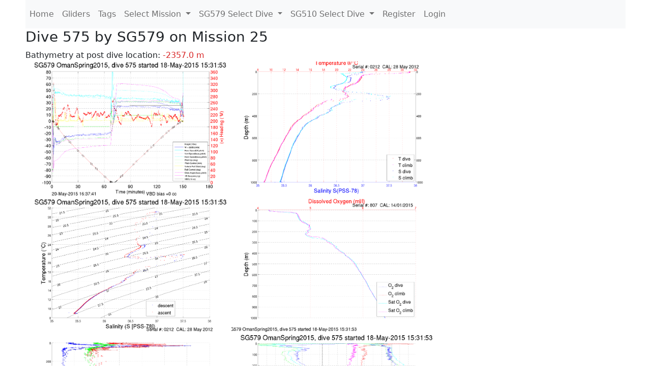

--- FILE ---
content_type: text/html; charset=utf-8
request_url: https://ueaglider.uea.ac.uk/mission25/glider579/dive0575
body_size: 8176
content:
<!DOCTYPE html>
<html lang="en">
<!-- This is a common layout for all the other pages -->
<head>
    <meta charset="UTF-8">

    <meta http-equiv="Content-Security-Policy" content="script-src 'self' 'nonce-9385ba8c31cf4288960361d982bd1c31' *.jsdelivr.net *.bootstrapcdn.com unpkg.com; img-src *;">
    <!-- CSS and javascript for bootstrap-->
    <link href="https://cdn.jsdelivr.net/npm/bootstrap@5.0.0-beta1/dist/css/bootstrap.min.css"
          rel="stylesheet" integrity="sha384-giJF6kkoqNQ00vy+HMDP7azOuL0xtbfIcaT9wjKHr8RbDVddVHyTfAAsrekwKmP1"
          crossorigin="anonymous">
    <script src="https://cdn.jsdelivr.net/npm/@popperjs/core@2.5.4/dist/umd/popper.min.js"
            integrity="sha384-q2kxQ16AaE6UbzuKqyBE9/u/KzioAlnx2maXQHiDX9d4/zp8Ok3f+M7DPm+Ib6IU"
            crossorigin="anonymous"></script>
	<script src= "https://stackpath.bootstrapcdn.com/bootstrap/5.0.0-alpha1/js/bootstrap.min.js"
            integrity="sha384-oesi62hOLfzrys4LxRF63OJCXdXDipiYWBnvTl9Y9/TRlw5xlKIEHpNyvvDShgf/"
            crossorigin="anonymous"></script>
    <!-- CSS from our static folder-->
    <link rel="stylesheet" href="/static/css/site.css"/>
    
   <link href="https://cdn.jsdelivr.net/npm/bootstrap@5.0.0-beta1/dist/css/bootstrap.min.css" rel="stylesheet" integrity="sha384-giJF6kkoqNQ00vy+HMDP7azOuL0xtbfIcaT9wjKHr8RbDVddVHyTfAAsrekwKmP1" crossorigin="anonymous">
<script src="https://cdn.jsdelivr.net/npm/@popperjs/core@2.5.4/dist/umd/popper.min.js" integrity="sha384-q2kxQ16AaE6UbzuKqyBE9/u/KzioAlnx2maXQHiDX9d4/zp8Ok3f+M7DPm+Ib6IU" crossorigin="anonymous"></script>
<script src="https://cdn.jsdelivr.net/npm/bootstrap@5.0.0-beta1/dist/js/bootstrap.min.js" integrity="sha384-pQQkAEnwaBkjpqZ8RU1fF1AKtTcHJwFl3pblpTlHXybJjHpMYo79HY3hIi4NKxyj" crossorigin="anonymous"></script>
        <link rel="stylesheet" href="/static/css/dive.css"/>
        <title>SG579 Dive 575 Mission 25</title>

<link rel="shortcut icon" href="/static/favicon.ico">
</head>
<body>




<!-- Nav elements link to other pages -->

<nav class="navbar navbar-expand-lg navbar-light bg-light">
  <button class="navbar-toggler" type="button" data-toggle="collapse" data-target="#navbarNavDropdown" aria-controls="navbarNavDropdown" aria-expanded="false" aria-label="Toggle navigation">
    <span class="navbar-toggler-icon"></span>
  </button>
  <div class="collapse navbar-collapse" id="navbarNavDropdown">
    <ul class="navbar-nav">
      <li class="nav-item active">
        <a class="nav-link" href="/">Home </a>
      </li>
      <li class="nav-item">
        <a class="nav-link" href="/gliders">Gliders</a>
      </li>
        <li class="nav-item">
            <a class="nav-link" href="/tags">Tags</a>
        </li>
        

    <li class="nav-item dropdown">
        <a class="nav-link dropdown-toggle" href="#" id="navbarDropdownMenuLink" data-toggle="dropdown" aria-haspopup="true" aria-expanded="false">
            Select Mission
        </a>
        <div class="dropdown-menu" aria-labelledby="navbarDropdownMenuLink">
            
                <a class="dropdown-item" href="/mission68" >Mission 68 Belling 2025</a>
            
                <a class="dropdown-item" href="/mission67" >Mission 67 PICCOLO</a>
            
                <a class="dropdown-item" href="/mission66" >Mission 66 Oban 2023</a>
            
                <a class="dropdown-item" href="/mission65" >Mission 65 P2P</a>
            
                <a class="dropdown-item" href="/mission64" >Mission 64 TARSAN</a>
            
                <a class="dropdown-item" href="/mission63" >Mission 63 Mallorca trials</a>
            
                <a class="dropdown-item" href="/mission62" >Mission 62 Oban2021</a>
            
                <a class="dropdown-item" href="/mission61" >Mission 61 SSR</a>
            
                <a class="dropdown-item" href="/mission60" >Mission 60 Eurec4a</a>
            
                <a class="dropdown-item" href="/mission59" >Mission 59 Bellingshausen </a>
            
                <a class="dropdown-item" href="/mission58" >Mission 58 ROAM-MIZ</a>
            
                <a class="dropdown-item" href="/mission57" >Mission 57 North Sea pH</a>
            
                <a class="dropdown-item" href="/mission56" >Mission 56 Autonaut Trials</a>
            
                <a class="dropdown-item" href="/mission55" >Mission 55 FSC 2019</a>
            
                <a class="dropdown-item" href="/mission54" >Mission 54 ELO</a>
            
                <a class="dropdown-item" href="/mission53" >Mission 53 Caltech Backup </a>
            
                <a class="dropdown-item" href="/mission52" >Mission 52 ObanTrials2 18</a>
            
                <a class="dropdown-item" href="/mission51" >Mission 51 PS118</a>
            
                <a class="dropdown-item" href="/mission50" >Mission 50 Bellingshausen</a>
            
                <a class="dropdown-item" href="/mission49" >Mission 49 Bransfield stra</a>
            
                <a class="dropdown-item" href="/mission48" >Mission 48 Oban trials 18</a>
            
                <a class="dropdown-item" href="/mission47" >Mission 47 AlterEcoMay18</a>
            
                <a class="dropdown-item" href="/mission46" >Mission 46 AlterEcoFeb18</a>
            
                <a class="dropdown-item" href="/mission45" >Mission 45 POETS-P3</a>
            
                <a class="dropdown-item" href="/mission44" >Mission 44 MerMEED</a>
            
                <a class="dropdown-item" href="/mission43" >Mission 43 AlterEco</a>
            
                <a class="dropdown-item" href="/mission42" >Mission 42 N-REP17</a>
            
                <a class="dropdown-item" href="/mission41" >Mission 41 MASSMO 4</a>
            
                <a class="dropdown-item" href="/mission40" >Mission 40 Glider ATSC</a>
            
                <a class="dropdown-item" href="/mission39" >Mission 39 Glider ATSC</a>
            
                <a class="dropdown-item" href="/mission38" >Mission 38 Glider ATSC</a>
            
                <a class="dropdown-item" href="/mission37" >Mission 37 Glider ATSC</a>
            
                <a class="dropdown-item" href="/mission36" >Mission 36 Glider ATSC</a>
            
                <a class="dropdown-item" href="/mission35" >Mission 35 Glider ATSC</a>
            
                <a class="dropdown-item" href="/mission34" >Mission 34 Glider ATSC</a>
            
                <a class="dropdown-item" href="/mission33" >Mission 33 Glider ATSC</a>
            
                <a class="dropdown-item" href="/mission32" >Mission 32 Glider ATSC</a>
            
                <a class="dropdown-item" href="/mission31" >Mission 31 BoBBLE</a>
            
                <a class="dropdown-item" href="/mission30" >Mission 30 Boussole</a>
            
                <a class="dropdown-item" href="/mission29" >Mission 29 Oman 3</a>
            
                <a class="dropdown-item" href="/mission28" >Mission 28 Whittard Canyon</a>
            
                <a class="dropdown-item" href="/mission27" >Mission 27 Oban Microstruc</a>
            
                <a class="dropdown-item" href="/mission26" >Mission 26 Oman 2</a>
            
                <a class="dropdown-item" href="/mission25" >Mission 25 Oman</a>
            
                <a class="dropdown-item" href="/mission24" >Mission 24 CalTech Weddell</a>
            
                <a class="dropdown-item" href="/mission23" >Mission 23 FSC</a>
            
                <a class="dropdown-item" href="/mission22" >Mission 22 Irish Acoustics</a>
            
                <a class="dropdown-item" href="/mission21" >Mission 21 REP14</a>
            
                <a class="dropdown-item" href="/mission20" >Mission 20 PLOCAN trials 2</a>
            
                <a class="dropdown-item" href="/mission19" >Mission 19 Ocean2Ice</a>
            
                <a class="dropdown-item" href="/mission18" >Mission 18 PLOCAN trials 1</a>
            
                <a class="dropdown-item" href="/mission17" >Mission 17 JONSIS Line</a>
            
                <a class="dropdown-item" href="/mission16" >Mission 16 SG533 Drift</a>
            
                <a class="dropdown-item" href="/mission15" >Mission 15 Oban trials</a>
            
                <a class="dropdown-item" href="/mission14" >Mission 14 OSMOSIS</a>
            
                <a class="dropdown-item" href="/mission13" >Mission 13 OSMOSIS</a>
            
                <a class="dropdown-item" href="/mission12" >Mission 12 VIMS Ross Sea</a>
            
                <a class="dropdown-item" href="/mission11" >Mission 11 OSMOSIS</a>
            
                <a class="dropdown-item" href="/mission10" >Mission 10 OSMOSIS</a>
            
                <a class="dropdown-item" href="/mission9" >Mission 9 Gentoo</a>
            
                <a class="dropdown-item" href="/mission8" >Mission 8 Tropical DISGO</a>
            
                <a class="dropdown-item" href="/mission7" >Mission 7 North Sea Hypox</a>
            
                <a class="dropdown-item" href="/mission6" >Mission 6 North Sea Test </a>
            
                <a class="dropdown-item" href="/mission5" >Mission 5 Ross Sea</a>
            
                <a class="dropdown-item" href="/mission4" >Mission 4 Vigo</a>
            
                <a class="dropdown-item" href="/mission3" >Mission 3 Oban</a>
            
                <a class="dropdown-item" href="/mission2" >Mission 2 Test2</a>
            
                <a class="dropdown-item" href="/mission1" >Mission 1 Test</a>
            
        </div>
    </li>
    
        <li class="nav-item dropdown">

            <a class="nav-link dropdown-toggle" href="#" id="navbarDropdownMenuLink" data-toggle="dropdown" aria-haspopup="true" aria-expanded="false">
                SG579 Select Dive
            </a>
            <div class="dropdown-menu" aria-labelledby="navbarDropdownMenuLink">
                
                    <a class="dropdown-item" href=/mission25/glider579/dive0712 >Dive 712</a>
                
                    <a class="dropdown-item" href=/mission25/glider579/dive0711 >Dive 711</a>
                
                    <a class="dropdown-item" href=/mission25/glider579/dive0710 >Dive 710</a>
                
                    <a class="dropdown-item" href=/mission25/glider579/dive0709 >Dive 709</a>
                
                    <a class="dropdown-item" href=/mission25/glider579/dive0708 >Dive 708</a>
                
                    <a class="dropdown-item" href=/mission25/glider579/dive0707 >Dive 707</a>
                
                    <a class="dropdown-item" href=/mission25/glider579/dive0706 >Dive 706</a>
                
                    <a class="dropdown-item" href=/mission25/glider579/dive0705 >Dive 705</a>
                
                    <a class="dropdown-item" href=/mission25/glider579/dive0704 >Dive 704</a>
                
                    <a class="dropdown-item" href=/mission25/glider579/dive0703 >Dive 703</a>
                
                    <a class="dropdown-item" href=/mission25/glider579/dive0702 >Dive 702</a>
                
                    <a class="dropdown-item" href=/mission25/glider579/dive0701 >Dive 701</a>
                
                    <a class="dropdown-item" href=/mission25/glider579/dive0700 >Dive 700</a>
                
                    <a class="dropdown-item" href=/mission25/glider579/dive0699 >Dive 699</a>
                
                    <a class="dropdown-item" href=/mission25/glider579/dive0698 >Dive 698</a>
                
                    <a class="dropdown-item" href=/mission25/glider579/dive0697 >Dive 697</a>
                
                    <a class="dropdown-item" href=/mission25/glider579/dive0696 >Dive 696</a>
                
                    <a class="dropdown-item" href=/mission25/glider579/dive0695 >Dive 695</a>
                
                    <a class="dropdown-item" href=/mission25/glider579/dive0694 >Dive 694</a>
                
                    <a class="dropdown-item" href=/mission25/glider579/dive0693 >Dive 693</a>
                
                    <a class="dropdown-item" href=/mission25/glider579/dive0692 >Dive 692</a>
                
                    <a class="dropdown-item" href=/mission25/glider579/dive0691 >Dive 691</a>
                
                    <a class="dropdown-item" href=/mission25/glider579/dive0690 >Dive 690</a>
                
                    <a class="dropdown-item" href=/mission25/glider579/dive0689 >Dive 689</a>
                
                    <a class="dropdown-item" href=/mission25/glider579/dive0688 >Dive 688</a>
                
                    <a class="dropdown-item" href=/mission25/glider579/dive0687 >Dive 687</a>
                
                    <a class="dropdown-item" href=/mission25/glider579/dive0686 >Dive 686</a>
                
                    <a class="dropdown-item" href=/mission25/glider579/dive0685 >Dive 685</a>
                
                    <a class="dropdown-item" href=/mission25/glider579/dive0684 >Dive 684</a>
                
                    <a class="dropdown-item" href=/mission25/glider579/dive0683 >Dive 683</a>
                
                    <a class="dropdown-item" href=/mission25/glider579/dive0682 >Dive 682</a>
                
                    <a class="dropdown-item" href=/mission25/glider579/dive0681 >Dive 681</a>
                
                    <a class="dropdown-item" href=/mission25/glider579/dive0680 >Dive 680</a>
                
                    <a class="dropdown-item" href=/mission25/glider579/dive0679 >Dive 679</a>
                
                    <a class="dropdown-item" href=/mission25/glider579/dive0678 >Dive 678</a>
                
                    <a class="dropdown-item" href=/mission25/glider579/dive0677 >Dive 677</a>
                
                    <a class="dropdown-item" href=/mission25/glider579/dive0676 >Dive 676</a>
                
                    <a class="dropdown-item" href=/mission25/glider579/dive0675 >Dive 675</a>
                
                    <a class="dropdown-item" href=/mission25/glider579/dive0674 >Dive 674</a>
                
                    <a class="dropdown-item" href=/mission25/glider579/dive0673 >Dive 673</a>
                
                    <a class="dropdown-item" href=/mission25/glider579/dive0672 >Dive 672</a>
                
                    <a class="dropdown-item" href=/mission25/glider579/dive0671 >Dive 671</a>
                
                    <a class="dropdown-item" href=/mission25/glider579/dive0670 >Dive 670</a>
                
                    <a class="dropdown-item" href=/mission25/glider579/dive0669 >Dive 669</a>
                
                    <a class="dropdown-item" href=/mission25/glider579/dive0668 >Dive 668</a>
                
                    <a class="dropdown-item" href=/mission25/glider579/dive0667 >Dive 667</a>
                
                    <a class="dropdown-item" href=/mission25/glider579/dive0666 >Dive 666</a>
                
                    <a class="dropdown-item" href=/mission25/glider579/dive0665 >Dive 665</a>
                
                    <a class="dropdown-item" href=/mission25/glider579/dive0664 >Dive 664</a>
                
                    <a class="dropdown-item" href=/mission25/glider579/dive0663 >Dive 663</a>
                
                    <a class="dropdown-item" href=/mission25/glider579/dive0662 >Dive 662</a>
                
                    <a class="dropdown-item" href=/mission25/glider579/dive0661 >Dive 661</a>
                
                    <a class="dropdown-item" href=/mission25/glider579/dive0660 >Dive 660</a>
                
                    <a class="dropdown-item" href=/mission25/glider579/dive0659 >Dive 659</a>
                
                    <a class="dropdown-item" href=/mission25/glider579/dive0658 >Dive 658</a>
                
                    <a class="dropdown-item" href=/mission25/glider579/dive0657 >Dive 657</a>
                
                    <a class="dropdown-item" href=/mission25/glider579/dive0656 >Dive 656</a>
                
                    <a class="dropdown-item" href=/mission25/glider579/dive0655 >Dive 655</a>
                
                    <a class="dropdown-item" href=/mission25/glider579/dive0654 >Dive 654</a>
                
                    <a class="dropdown-item" href=/mission25/glider579/dive0653 >Dive 653</a>
                
                    <a class="dropdown-item" href=/mission25/glider579/dive0652 >Dive 652</a>
                
                    <a class="dropdown-item" href=/mission25/glider579/dive0651 >Dive 651</a>
                
                    <a class="dropdown-item" href=/mission25/glider579/dive0650 >Dive 650</a>
                
                    <a class="dropdown-item" href=/mission25/glider579/dive0649 >Dive 649</a>
                
                    <a class="dropdown-item" href=/mission25/glider579/dive0648 >Dive 648</a>
                
                    <a class="dropdown-item" href=/mission25/glider579/dive0647 >Dive 647</a>
                
                    <a class="dropdown-item" href=/mission25/glider579/dive0646 >Dive 646</a>
                
                    <a class="dropdown-item" href=/mission25/glider579/dive0645 >Dive 645</a>
                
                    <a class="dropdown-item" href=/mission25/glider579/dive0644 >Dive 644</a>
                
                    <a class="dropdown-item" href=/mission25/glider579/dive0643 >Dive 643</a>
                
                    <a class="dropdown-item" href=/mission25/glider579/dive0642 >Dive 642</a>
                
                    <a class="dropdown-item" href=/mission25/glider579/dive0641 >Dive 641</a>
                
                    <a class="dropdown-item" href=/mission25/glider579/dive0640 >Dive 640</a>
                
                    <a class="dropdown-item" href=/mission25/glider579/dive0639 >Dive 639</a>
                
                    <a class="dropdown-item" href=/mission25/glider579/dive0638 >Dive 638</a>
                
                    <a class="dropdown-item" href=/mission25/glider579/dive0637 >Dive 637</a>
                
                    <a class="dropdown-item" href=/mission25/glider579/dive0636 >Dive 636</a>
                
                    <a class="dropdown-item" href=/mission25/glider579/dive0635 >Dive 635</a>
                
                    <a class="dropdown-item" href=/mission25/glider579/dive0634 >Dive 634</a>
                
                    <a class="dropdown-item" href=/mission25/glider579/dive0633 >Dive 633</a>
                
                    <a class="dropdown-item" href=/mission25/glider579/dive0632 >Dive 632</a>
                
                    <a class="dropdown-item" href=/mission25/glider579/dive0631 >Dive 631</a>
                
                    <a class="dropdown-item" href=/mission25/glider579/dive0630 >Dive 630</a>
                
                    <a class="dropdown-item" href=/mission25/glider579/dive0629 >Dive 629</a>
                
                    <a class="dropdown-item" href=/mission25/glider579/dive0628 >Dive 628</a>
                
                    <a class="dropdown-item" href=/mission25/glider579/dive0627 >Dive 627</a>
                
                    <a class="dropdown-item" href=/mission25/glider579/dive0626 >Dive 626</a>
                
                    <a class="dropdown-item" href=/mission25/glider579/dive0625 >Dive 625</a>
                
                    <a class="dropdown-item" href=/mission25/glider579/dive0624 >Dive 624</a>
                
                    <a class="dropdown-item" href=/mission25/glider579/dive0623 >Dive 623</a>
                
                    <a class="dropdown-item" href=/mission25/glider579/dive0622 >Dive 622</a>
                
                    <a class="dropdown-item" href=/mission25/glider579/dive0621 >Dive 621</a>
                
                    <a class="dropdown-item" href=/mission25/glider579/dive0620 >Dive 620</a>
                
                    <a class="dropdown-item" href=/mission25/glider579/dive0619 >Dive 619</a>
                
                    <a class="dropdown-item" href=/mission25/glider579/dive0618 >Dive 618</a>
                
                    <a class="dropdown-item" href=/mission25/glider579/dive0617 >Dive 617</a>
                
                    <a class="dropdown-item" href=/mission25/glider579/dive0616 >Dive 616</a>
                
                    <a class="dropdown-item" href=/mission25/glider579/dive0615 >Dive 615</a>
                
                    <a class="dropdown-item" href=/mission25/glider579/dive0614 >Dive 614</a>
                
                    <a class="dropdown-item" href=/mission25/glider579/dive0613 >Dive 613</a>
                
                    <a class="dropdown-item" href=/mission25/glider579/dive0612 >Dive 612</a>
                
                    <a class="dropdown-item" href=/mission25/glider579/dive0611 >Dive 611</a>
                
                    <a class="dropdown-item" href=/mission25/glider579/dive0610 >Dive 610</a>
                
                    <a class="dropdown-item" href=/mission25/glider579/dive0609 >Dive 609</a>
                
                    <a class="dropdown-item" href=/mission25/glider579/dive0608 >Dive 608</a>
                
                    <a class="dropdown-item" href=/mission25/glider579/dive0607 >Dive 607</a>
                
                    <a class="dropdown-item" href=/mission25/glider579/dive0606 >Dive 606</a>
                
                    <a class="dropdown-item" href=/mission25/glider579/dive0605 >Dive 605</a>
                
                    <a class="dropdown-item" href=/mission25/glider579/dive0604 >Dive 604</a>
                
                    <a class="dropdown-item" href=/mission25/glider579/dive0603 >Dive 603</a>
                
                    <a class="dropdown-item" href=/mission25/glider579/dive0602 >Dive 602</a>
                
                    <a class="dropdown-item" href=/mission25/glider579/dive0601 >Dive 601</a>
                
                    <a class="dropdown-item" href=/mission25/glider579/dive0600 >Dive 600</a>
                
                    <a class="dropdown-item" href=/mission25/glider579/dive0599 >Dive 599</a>
                
                    <a class="dropdown-item" href=/mission25/glider579/dive0598 >Dive 598</a>
                
                    <a class="dropdown-item" href=/mission25/glider579/dive0597 >Dive 597</a>
                
                    <a class="dropdown-item" href=/mission25/glider579/dive0596 >Dive 596</a>
                
                    <a class="dropdown-item" href=/mission25/glider579/dive0595 >Dive 595</a>
                
                    <a class="dropdown-item" href=/mission25/glider579/dive0594 >Dive 594</a>
                
                    <a class="dropdown-item" href=/mission25/glider579/dive0593 >Dive 593</a>
                
                    <a class="dropdown-item" href=/mission25/glider579/dive0592 >Dive 592</a>
                
                    <a class="dropdown-item" href=/mission25/glider579/dive0591 >Dive 591</a>
                
                    <a class="dropdown-item" href=/mission25/glider579/dive0590 >Dive 590</a>
                
                    <a class="dropdown-item" href=/mission25/glider579/dive0589 >Dive 589</a>
                
                    <a class="dropdown-item" href=/mission25/glider579/dive0588 >Dive 588</a>
                
                    <a class="dropdown-item" href=/mission25/glider579/dive0587 >Dive 587</a>
                
                    <a class="dropdown-item" href=/mission25/glider579/dive0586 >Dive 586</a>
                
                    <a class="dropdown-item" href=/mission25/glider579/dive0585 >Dive 585</a>
                
                    <a class="dropdown-item" href=/mission25/glider579/dive0584 >Dive 584</a>
                
                    <a class="dropdown-item" href=/mission25/glider579/dive0583 >Dive 583</a>
                
                    <a class="dropdown-item" href=/mission25/glider579/dive0582 >Dive 582</a>
                
                    <a class="dropdown-item" href=/mission25/glider579/dive0581 >Dive 581</a>
                
                    <a class="dropdown-item" href=/mission25/glider579/dive0580 >Dive 580</a>
                
                    <a class="dropdown-item" href=/mission25/glider579/dive0579 >Dive 579</a>
                
                    <a class="dropdown-item" href=/mission25/glider579/dive0578 >Dive 578</a>
                
                    <a class="dropdown-item" href=/mission25/glider579/dive0577 >Dive 577</a>
                
                    <a class="dropdown-item" href=/mission25/glider579/dive0576 >Dive 576</a>
                
                    <a class="dropdown-item" href=/mission25/glider579/dive0575 >Dive 575</a>
                
                    <a class="dropdown-item" href=/mission25/glider579/dive0574 >Dive 574</a>
                
                    <a class="dropdown-item" href=/mission25/glider579/dive0573 >Dive 573</a>
                
                    <a class="dropdown-item" href=/mission25/glider579/dive0572 >Dive 572</a>
                
                    <a class="dropdown-item" href=/mission25/glider579/dive0571 >Dive 571</a>
                
                    <a class="dropdown-item" href=/mission25/glider579/dive0570 >Dive 570</a>
                
                    <a class="dropdown-item" href=/mission25/glider579/dive0569 >Dive 569</a>
                
                    <a class="dropdown-item" href=/mission25/glider579/dive0568 >Dive 568</a>
                
                    <a class="dropdown-item" href=/mission25/glider579/dive0567 >Dive 567</a>
                
                    <a class="dropdown-item" href=/mission25/glider579/dive0566 >Dive 566</a>
                
                    <a class="dropdown-item" href=/mission25/glider579/dive0565 >Dive 565</a>
                
                    <a class="dropdown-item" href=/mission25/glider579/dive0564 >Dive 564</a>
                
                    <a class="dropdown-item" href=/mission25/glider579/dive0563 >Dive 563</a>
                
                    <a class="dropdown-item" href=/mission25/glider579/dive0562 >Dive 562</a>
                
                    <a class="dropdown-item" href=/mission25/glider579/dive0561 >Dive 561</a>
                
                    <a class="dropdown-item" href=/mission25/glider579/dive0560 >Dive 560</a>
                
                    <a class="dropdown-item" href=/mission25/glider579/dive0559 >Dive 559</a>
                
                    <a class="dropdown-item" href=/mission25/glider579/dive0558 >Dive 558</a>
                
                    <a class="dropdown-item" href=/mission25/glider579/dive0557 >Dive 557</a>
                
                    <a class="dropdown-item" href=/mission25/glider579/dive0556 >Dive 556</a>
                
                    <a class="dropdown-item" href=/mission25/glider579/dive0555 >Dive 555</a>
                
                    <a class="dropdown-item" href=/mission25/glider579/dive0554 >Dive 554</a>
                
                    <a class="dropdown-item" href=/mission25/glider579/dive0553 >Dive 553</a>
                
                    <a class="dropdown-item" href=/mission25/glider579/dive0552 >Dive 552</a>
                
                    <a class="dropdown-item" href=/mission25/glider579/dive0551 >Dive 551</a>
                
                    <a class="dropdown-item" href=/mission25/glider579/dive0550 >Dive 550</a>
                
                    <a class="dropdown-item" href=/mission25/glider579/dive0549 >Dive 549</a>
                
                    <a class="dropdown-item" href=/mission25/glider579/dive0548 >Dive 548</a>
                
                    <a class="dropdown-item" href=/mission25/glider579/dive0547 >Dive 547</a>
                
                    <a class="dropdown-item" href=/mission25/glider579/dive0546 >Dive 546</a>
                
                    <a class="dropdown-item" href=/mission25/glider579/dive0545 >Dive 545</a>
                
                    <a class="dropdown-item" href=/mission25/glider579/dive0544 >Dive 544</a>
                
                    <a class="dropdown-item" href=/mission25/glider579/dive0543 >Dive 543</a>
                
                    <a class="dropdown-item" href=/mission25/glider579/dive0542 >Dive 542</a>
                
                    <a class="dropdown-item" href=/mission25/glider579/dive0541 >Dive 541</a>
                
                    <a class="dropdown-item" href=/mission25/glider579/dive0540 >Dive 540</a>
                
                    <a class="dropdown-item" href=/mission25/glider579/dive0539 >Dive 539</a>
                
                    <a class="dropdown-item" href=/mission25/glider579/dive0538 >Dive 538</a>
                
                    <a class="dropdown-item" href=/mission25/glider579/dive0537 >Dive 537</a>
                
                    <a class="dropdown-item" href=/mission25/glider579/dive0536 >Dive 536</a>
                
                    <a class="dropdown-item" href=/mission25/glider579/dive0535 >Dive 535</a>
                
                    <a class="dropdown-item" href=/mission25/glider579/dive0534 >Dive 534</a>
                
                    <a class="dropdown-item" href=/mission25/glider579/dive0533 >Dive 533</a>
                
                    <a class="dropdown-item" href=/mission25/glider579/dive0532 >Dive 532</a>
                
                    <a class="dropdown-item" href=/mission25/glider579/dive0531 >Dive 531</a>
                
                    <a class="dropdown-item" href=/mission25/glider579/dive0530 >Dive 530</a>
                
                    <a class="dropdown-item" href=/mission25/glider579/dive0529 >Dive 529</a>
                
                    <a class="dropdown-item" href=/mission25/glider579/dive0528 >Dive 528</a>
                
                    <a class="dropdown-item" href=/mission25/glider579/dive0527 >Dive 527</a>
                
                    <a class="dropdown-item" href=/mission25/glider579/dive0526 >Dive 526</a>
                
                    <a class="dropdown-item" href=/mission25/glider579/dive0525 >Dive 525</a>
                
                    <a class="dropdown-item" href=/mission25/glider579/dive0524 >Dive 524</a>
                
                    <a class="dropdown-item" href=/mission25/glider579/dive0523 >Dive 523</a>
                
                    <a class="dropdown-item" href=/mission25/glider579/dive0522 >Dive 522</a>
                
                    <a class="dropdown-item" href=/mission25/glider579/dive0521 >Dive 521</a>
                
                    <a class="dropdown-item" href=/mission25/glider579/dive0520 >Dive 520</a>
                
                    <a class="dropdown-item" href=/mission25/glider579/dive0519 >Dive 519</a>
                
                    <a class="dropdown-item" href=/mission25/glider579/dive0518 >Dive 518</a>
                
                    <a class="dropdown-item" href=/mission25/glider579/dive0517 >Dive 517</a>
                
                    <a class="dropdown-item" href=/mission25/glider579/dive0516 >Dive 516</a>
                
                    <a class="dropdown-item" href=/mission25/glider579/dive0515 >Dive 515</a>
                
                    <a class="dropdown-item" href=/mission25/glider579/dive0514 >Dive 514</a>
                
                    <a class="dropdown-item" href=/mission25/glider579/dive0513 >Dive 513</a>
                
                    <a class="dropdown-item" href=/mission25/glider579/dive0512 >Dive 512</a>
                
                    <a class="dropdown-item" href=/mission25/glider579/dive0511 >Dive 511</a>
                
                    <a class="dropdown-item" href=/mission25/glider579/dive0510 >Dive 510</a>
                
                    <a class="dropdown-item" href=/mission25/glider579/dive0509 >Dive 509</a>
                
                    <a class="dropdown-item" href=/mission25/glider579/dive0508 >Dive 508</a>
                
                    <a class="dropdown-item" href=/mission25/glider579/dive0507 >Dive 507</a>
                
                    <a class="dropdown-item" href=/mission25/glider579/dive0506 >Dive 506</a>
                
                    <a class="dropdown-item" href=/mission25/glider579/dive0505 >Dive 505</a>
                
                    <a class="dropdown-item" href=/mission25/glider579/dive0504 >Dive 504</a>
                
                    <a class="dropdown-item" href=/mission25/glider579/dive0503 >Dive 503</a>
                
                    <a class="dropdown-item" href=/mission25/glider579/dive0502 >Dive 502</a>
                
                    <a class="dropdown-item" href=/mission25/glider579/dive0501 >Dive 501</a>
                
                    <a class="dropdown-item" href=/mission25/glider579/dive0500 >Dive 500</a>
                
                    <a class="dropdown-item" href=/mission25/glider579/dive0499 >Dive 499</a>
                
                    <a class="dropdown-item" href=/mission25/glider579/dive0498 >Dive 498</a>
                
                    <a class="dropdown-item" href=/mission25/glider579/dive0497 >Dive 497</a>
                
                    <a class="dropdown-item" href=/mission25/glider579/dive0496 >Dive 496</a>
                
                    <a class="dropdown-item" href=/mission25/glider579/dive0495 >Dive 495</a>
                
                    <a class="dropdown-item" href=/mission25/glider579/dive0494 >Dive 494</a>
                
                    <a class="dropdown-item" href=/mission25/glider579/dive0493 >Dive 493</a>
                
                    <a class="dropdown-item" href=/mission25/glider579/dive0492 >Dive 492</a>
                
                    <a class="dropdown-item" href=/mission25/glider579/dive0491 >Dive 491</a>
                
                    <a class="dropdown-item" href=/mission25/glider579/dive0490 >Dive 490</a>
                
                    <a class="dropdown-item" href=/mission25/glider579/dive0489 >Dive 489</a>
                
                    <a class="dropdown-item" href=/mission25/glider579/dive0488 >Dive 488</a>
                
                    <a class="dropdown-item" href=/mission25/glider579/dive0487 >Dive 487</a>
                
                    <a class="dropdown-item" href=/mission25/glider579/dive0486 >Dive 486</a>
                
                    <a class="dropdown-item" href=/mission25/glider579/dive0485 >Dive 485</a>
                
                    <a class="dropdown-item" href=/mission25/glider579/dive0484 >Dive 484</a>
                
                    <a class="dropdown-item" href=/mission25/glider579/dive0483 >Dive 483</a>
                
                    <a class="dropdown-item" href=/mission25/glider579/dive0482 >Dive 482</a>
                
                    <a class="dropdown-item" href=/mission25/glider579/dive0481 >Dive 481</a>
                
                    <a class="dropdown-item" href=/mission25/glider579/dive0480 >Dive 480</a>
                
                    <a class="dropdown-item" href=/mission25/glider579/dive0479 >Dive 479</a>
                
                    <a class="dropdown-item" href=/mission25/glider579/dive0478 >Dive 478</a>
                
                    <a class="dropdown-item" href=/mission25/glider579/dive0477 >Dive 477</a>
                
                    <a class="dropdown-item" href=/mission25/glider579/dive0476 >Dive 476</a>
                
                    <a class="dropdown-item" href=/mission25/glider579/dive0475 >Dive 475</a>
                
                    <a class="dropdown-item" href=/mission25/glider579/dive0474 >Dive 474</a>
                
                    <a class="dropdown-item" href=/mission25/glider579/dive0473 >Dive 473</a>
                
                    <a class="dropdown-item" href=/mission25/glider579/dive0472 >Dive 472</a>
                
                    <a class="dropdown-item" href=/mission25/glider579/dive0471 >Dive 471</a>
                
                    <a class="dropdown-item" href=/mission25/glider579/dive0470 >Dive 470</a>
                
                    <a class="dropdown-item" href=/mission25/glider579/dive0469 >Dive 469</a>
                
                    <a class="dropdown-item" href=/mission25/glider579/dive0468 >Dive 468</a>
                
                    <a class="dropdown-item" href=/mission25/glider579/dive0467 >Dive 467</a>
                
                    <a class="dropdown-item" href=/mission25/glider579/dive0466 >Dive 466</a>
                
                    <a class="dropdown-item" href=/mission25/glider579/dive0465 >Dive 465</a>
                
                    <a class="dropdown-item" href=/mission25/glider579/dive0464 >Dive 464</a>
                
                    <a class="dropdown-item" href=/mission25/glider579/dive0463 >Dive 463</a>
                
                    <a class="dropdown-item" href=/mission25/glider579/dive0462 >Dive 462</a>
                
                    <a class="dropdown-item" href=/mission25/glider579/dive0461 >Dive 461</a>
                
                    <a class="dropdown-item" href=/mission25/glider579/dive0460 >Dive 460</a>
                
                    <a class="dropdown-item" href=/mission25/glider579/dive0459 >Dive 459</a>
                
                    <a class="dropdown-item" href=/mission25/glider579/dive0458 >Dive 458</a>
                
                    <a class="dropdown-item" href=/mission25/glider579/dive0457 >Dive 457</a>
                
                    <a class="dropdown-item" href=/mission25/glider579/dive0456 >Dive 456</a>
                
                    <a class="dropdown-item" href=/mission25/glider579/dive0455 >Dive 455</a>
                
                    <a class="dropdown-item" href=/mission25/glider579/dive0454 >Dive 454</a>
                
                    <a class="dropdown-item" href=/mission25/glider579/dive0453 >Dive 453</a>
                
                    <a class="dropdown-item" href=/mission25/glider579/dive0452 >Dive 452</a>
                
                    <a class="dropdown-item" href=/mission25/glider579/dive0451 >Dive 451</a>
                
                    <a class="dropdown-item" href=/mission25/glider579/dive0450 >Dive 450</a>
                
                    <a class="dropdown-item" href=/mission25/glider579/dive0449 >Dive 449</a>
                
                    <a class="dropdown-item" href=/mission25/glider579/dive0448 >Dive 448</a>
                
                    <a class="dropdown-item" href=/mission25/glider579/dive0447 >Dive 447</a>
                
                    <a class="dropdown-item" href=/mission25/glider579/dive0446 >Dive 446</a>
                
                    <a class="dropdown-item" href=/mission25/glider579/dive0445 >Dive 445</a>
                
                    <a class="dropdown-item" href=/mission25/glider579/dive0444 >Dive 444</a>
                
                    <a class="dropdown-item" href=/mission25/glider579/dive0443 >Dive 443</a>
                
                    <a class="dropdown-item" href=/mission25/glider579/dive0442 >Dive 442</a>
                
                    <a class="dropdown-item" href=/mission25/glider579/dive0441 >Dive 441</a>
                
                    <a class="dropdown-item" href=/mission25/glider579/dive0440 >Dive 440</a>
                
                    <a class="dropdown-item" href=/mission25/glider579/dive0439 >Dive 439</a>
                
                    <a class="dropdown-item" href=/mission25/glider579/dive0438 >Dive 438</a>
                
                    <a class="dropdown-item" href=/mission25/glider579/dive0437 >Dive 437</a>
                
                    <a class="dropdown-item" href=/mission25/glider579/dive0436 >Dive 436</a>
                
                    <a class="dropdown-item" href=/mission25/glider579/dive0435 >Dive 435</a>
                
                    <a class="dropdown-item" href=/mission25/glider579/dive0434 >Dive 434</a>
                
                    <a class="dropdown-item" href=/mission25/glider579/dive0433 >Dive 433</a>
                
                    <a class="dropdown-item" href=/mission25/glider579/dive0432 >Dive 432</a>
                
                    <a class="dropdown-item" href=/mission25/glider579/dive0431 >Dive 431</a>
                
                    <a class="dropdown-item" href=/mission25/glider579/dive0430 >Dive 430</a>
                
                    <a class="dropdown-item" href=/mission25/glider579/dive0429 >Dive 429</a>
                
                    <a class="dropdown-item" href=/mission25/glider579/dive0428 >Dive 428</a>
                
                    <a class="dropdown-item" href=/mission25/glider579/dive0427 >Dive 427</a>
                
                    <a class="dropdown-item" href=/mission25/glider579/dive0426 >Dive 426</a>
                
                    <a class="dropdown-item" href=/mission25/glider579/dive0425 >Dive 425</a>
                
                    <a class="dropdown-item" href=/mission25/glider579/dive0424 >Dive 424</a>
                
                    <a class="dropdown-item" href=/mission25/glider579/dive0423 >Dive 423</a>
                
                    <a class="dropdown-item" href=/mission25/glider579/dive0422 >Dive 422</a>
                
                    <a class="dropdown-item" href=/mission25/glider579/dive0421 >Dive 421</a>
                
                    <a class="dropdown-item" href=/mission25/glider579/dive0420 >Dive 420</a>
                
                    <a class="dropdown-item" href=/mission25/glider579/dive0419 >Dive 419</a>
                
                    <a class="dropdown-item" href=/mission25/glider579/dive0418 >Dive 418</a>
                
                    <a class="dropdown-item" href=/mission25/glider579/dive0417 >Dive 417</a>
                
                    <a class="dropdown-item" href=/mission25/glider579/dive0416 >Dive 416</a>
                
                    <a class="dropdown-item" href=/mission25/glider579/dive0415 >Dive 415</a>
                
                    <a class="dropdown-item" href=/mission25/glider579/dive0414 >Dive 414</a>
                
                    <a class="dropdown-item" href=/mission25/glider579/dive0413 >Dive 413</a>
                
                    <a class="dropdown-item" href=/mission25/glider579/dive0412 >Dive 412</a>
                
                    <a class="dropdown-item" href=/mission25/glider579/dive0411 >Dive 411</a>
                
                    <a class="dropdown-item" href=/mission25/glider579/dive0410 >Dive 410</a>
                
                    <a class="dropdown-item" href=/mission25/glider579/dive0409 >Dive 409</a>
                
                    <a class="dropdown-item" href=/mission25/glider579/dive0408 >Dive 408</a>
                
                    <a class="dropdown-item" href=/mission25/glider579/dive0407 >Dive 407</a>
                
                    <a class="dropdown-item" href=/mission25/glider579/dive0406 >Dive 406</a>
                
                    <a class="dropdown-item" href=/mission25/glider579/dive0405 >Dive 405</a>
                
                    <a class="dropdown-item" href=/mission25/glider579/dive0404 >Dive 404</a>
                
                    <a class="dropdown-item" href=/mission25/glider579/dive0403 >Dive 403</a>
                
                    <a class="dropdown-item" href=/mission25/glider579/dive0402 >Dive 402</a>
                
                    <a class="dropdown-item" href=/mission25/glider579/dive0401 >Dive 401</a>
                
                    <a class="dropdown-item" href=/mission25/glider579/dive0400 >Dive 400</a>
                
                    <a class="dropdown-item" href=/mission25/glider579/dive0399 >Dive 399</a>
                
                    <a class="dropdown-item" href=/mission25/glider579/dive0398 >Dive 398</a>
                
                    <a class="dropdown-item" href=/mission25/glider579/dive0397 >Dive 397</a>
                
                    <a class="dropdown-item" href=/mission25/glider579/dive0396 >Dive 396</a>
                
                    <a class="dropdown-item" href=/mission25/glider579/dive0395 >Dive 395</a>
                
                    <a class="dropdown-item" href=/mission25/glider579/dive0394 >Dive 394</a>
                
                    <a class="dropdown-item" href=/mission25/glider579/dive0393 >Dive 393</a>
                
                    <a class="dropdown-item" href=/mission25/glider579/dive0392 >Dive 392</a>
                
                    <a class="dropdown-item" href=/mission25/glider579/dive0391 >Dive 391</a>
                
                    <a class="dropdown-item" href=/mission25/glider579/dive0390 >Dive 390</a>
                
                    <a class="dropdown-item" href=/mission25/glider579/dive0389 >Dive 389</a>
                
                    <a class="dropdown-item" href=/mission25/glider579/dive0388 >Dive 388</a>
                
                    <a class="dropdown-item" href=/mission25/glider579/dive0387 >Dive 387</a>
                
                    <a class="dropdown-item" href=/mission25/glider579/dive0386 >Dive 386</a>
                
                    <a class="dropdown-item" href=/mission25/glider579/dive0385 >Dive 385</a>
                
                    <a class="dropdown-item" href=/mission25/glider579/dive0384 >Dive 384</a>
                
                    <a class="dropdown-item" href=/mission25/glider579/dive0383 >Dive 383</a>
                
                    <a class="dropdown-item" href=/mission25/glider579/dive0382 >Dive 382</a>
                
                    <a class="dropdown-item" href=/mission25/glider579/dive0381 >Dive 381</a>
                
                    <a class="dropdown-item" href=/mission25/glider579/dive0380 >Dive 380</a>
                
                    <a class="dropdown-item" href=/mission25/glider579/dive0379 >Dive 379</a>
                
                    <a class="dropdown-item" href=/mission25/glider579/dive0378 >Dive 378</a>
                
                    <a class="dropdown-item" href=/mission25/glider579/dive0377 >Dive 377</a>
                
                    <a class="dropdown-item" href=/mission25/glider579/dive0376 >Dive 376</a>
                
                    <a class="dropdown-item" href=/mission25/glider579/dive0375 >Dive 375</a>
                
                    <a class="dropdown-item" href=/mission25/glider579/dive0374 >Dive 374</a>
                
                    <a class="dropdown-item" href=/mission25/glider579/dive0373 >Dive 373</a>
                
                    <a class="dropdown-item" href=/mission25/glider579/dive0372 >Dive 372</a>
                
                    <a class="dropdown-item" href=/mission25/glider579/dive0371 >Dive 371</a>
                
                    <a class="dropdown-item" href=/mission25/glider579/dive0370 >Dive 370</a>
                
                    <a class="dropdown-item" href=/mission25/glider579/dive0369 >Dive 369</a>
                
                    <a class="dropdown-item" href=/mission25/glider579/dive0368 >Dive 368</a>
                
                    <a class="dropdown-item" href=/mission25/glider579/dive0367 >Dive 367</a>
                
                    <a class="dropdown-item" href=/mission25/glider579/dive0366 >Dive 366</a>
                
                    <a class="dropdown-item" href=/mission25/glider579/dive0365 >Dive 365</a>
                
                    <a class="dropdown-item" href=/mission25/glider579/dive0364 >Dive 364</a>
                
                    <a class="dropdown-item" href=/mission25/glider579/dive0363 >Dive 363</a>
                
                    <a class="dropdown-item" href=/mission25/glider579/dive0362 >Dive 362</a>
                
                    <a class="dropdown-item" href=/mission25/glider579/dive0361 >Dive 361</a>
                
                    <a class="dropdown-item" href=/mission25/glider579/dive0360 >Dive 360</a>
                
                    <a class="dropdown-item" href=/mission25/glider579/dive0359 >Dive 359</a>
                
                    <a class="dropdown-item" href=/mission25/glider579/dive0358 >Dive 358</a>
                
                    <a class="dropdown-item" href=/mission25/glider579/dive0357 >Dive 357</a>
                
                    <a class="dropdown-item" href=/mission25/glider579/dive0356 >Dive 356</a>
                
                    <a class="dropdown-item" href=/mission25/glider579/dive0355 >Dive 355</a>
                
                    <a class="dropdown-item" href=/mission25/glider579/dive0354 >Dive 354</a>
                
                    <a class="dropdown-item" href=/mission25/glider579/dive0353 >Dive 353</a>
                
                    <a class="dropdown-item" href=/mission25/glider579/dive0352 >Dive 352</a>
                
                    <a class="dropdown-item" href=/mission25/glider579/dive0351 >Dive 351</a>
                
                    <a class="dropdown-item" href=/mission25/glider579/dive0350 >Dive 350</a>
                
                    <a class="dropdown-item" href=/mission25/glider579/dive0349 >Dive 349</a>
                
                    <a class="dropdown-item" href=/mission25/glider579/dive0348 >Dive 348</a>
                
                    <a class="dropdown-item" href=/mission25/glider579/dive0347 >Dive 347</a>
                
                    <a class="dropdown-item" href=/mission25/glider579/dive0346 >Dive 346</a>
                
                    <a class="dropdown-item" href=/mission25/glider579/dive0345 >Dive 345</a>
                
                    <a class="dropdown-item" href=/mission25/glider579/dive0344 >Dive 344</a>
                
                    <a class="dropdown-item" href=/mission25/glider579/dive0343 >Dive 343</a>
                
                    <a class="dropdown-item" href=/mission25/glider579/dive0342 >Dive 342</a>
                
                    <a class="dropdown-item" href=/mission25/glider579/dive0341 >Dive 341</a>
                
                    <a class="dropdown-item" href=/mission25/glider579/dive0340 >Dive 340</a>
                
                    <a class="dropdown-item" href=/mission25/glider579/dive0339 >Dive 339</a>
                
                    <a class="dropdown-item" href=/mission25/glider579/dive0338 >Dive 338</a>
                
                    <a class="dropdown-item" href=/mission25/glider579/dive0337 >Dive 337</a>
                
                    <a class="dropdown-item" href=/mission25/glider579/dive0336 >Dive 336</a>
                
                    <a class="dropdown-item" href=/mission25/glider579/dive0335 >Dive 335</a>
                
                    <a class="dropdown-item" href=/mission25/glider579/dive0334 >Dive 334</a>
                
                    <a class="dropdown-item" href=/mission25/glider579/dive0333 >Dive 333</a>
                
                    <a class="dropdown-item" href=/mission25/glider579/dive0332 >Dive 332</a>
                
                    <a class="dropdown-item" href=/mission25/glider579/dive0331 >Dive 331</a>
                
                    <a class="dropdown-item" href=/mission25/glider579/dive0330 >Dive 330</a>
                
                    <a class="dropdown-item" href=/mission25/glider579/dive0329 >Dive 329</a>
                
                    <a class="dropdown-item" href=/mission25/glider579/dive0328 >Dive 328</a>
                
                    <a class="dropdown-item" href=/mission25/glider579/dive0327 >Dive 327</a>
                
                    <a class="dropdown-item" href=/mission25/glider579/dive0326 >Dive 326</a>
                
                    <a class="dropdown-item" href=/mission25/glider579/dive0325 >Dive 325</a>
                
                    <a class="dropdown-item" href=/mission25/glider579/dive0324 >Dive 324</a>
                
                    <a class="dropdown-item" href=/mission25/glider579/dive0323 >Dive 323</a>
                
                    <a class="dropdown-item" href=/mission25/glider579/dive0322 >Dive 322</a>
                
                    <a class="dropdown-item" href=/mission25/glider579/dive0321 >Dive 321</a>
                
                    <a class="dropdown-item" href=/mission25/glider579/dive0320 >Dive 320</a>
                
                    <a class="dropdown-item" href=/mission25/glider579/dive0319 >Dive 319</a>
                
                    <a class="dropdown-item" href=/mission25/glider579/dive0318 >Dive 318</a>
                
                    <a class="dropdown-item" href=/mission25/glider579/dive0317 >Dive 317</a>
                
                    <a class="dropdown-item" href=/mission25/glider579/dive0316 >Dive 316</a>
                
                    <a class="dropdown-item" href=/mission25/glider579/dive0315 >Dive 315</a>
                
                    <a class="dropdown-item" href=/mission25/glider579/dive0314 >Dive 314</a>
                
                    <a class="dropdown-item" href=/mission25/glider579/dive0313 >Dive 313</a>
                
                    <a class="dropdown-item" href=/mission25/glider579/dive0312 >Dive 312</a>
                
                    <a class="dropdown-item" href=/mission25/glider579/dive0311 >Dive 311</a>
                
                    <a class="dropdown-item" href=/mission25/glider579/dive0310 >Dive 310</a>
                
                    <a class="dropdown-item" href=/mission25/glider579/dive0309 >Dive 309</a>
                
                    <a class="dropdown-item" href=/mission25/glider579/dive0308 >Dive 308</a>
                
                    <a class="dropdown-item" href=/mission25/glider579/dive0307 >Dive 307</a>
                
                    <a class="dropdown-item" href=/mission25/glider579/dive0306 >Dive 306</a>
                
                    <a class="dropdown-item" href=/mission25/glider579/dive0305 >Dive 305</a>
                
                    <a class="dropdown-item" href=/mission25/glider579/dive0304 >Dive 304</a>
                
                    <a class="dropdown-item" href=/mission25/glider579/dive0303 >Dive 303</a>
                
                    <a class="dropdown-item" href=/mission25/glider579/dive0302 >Dive 302</a>
                
                    <a class="dropdown-item" href=/mission25/glider579/dive0301 >Dive 301</a>
                
                    <a class="dropdown-item" href=/mission25/glider579/dive0300 >Dive 300</a>
                
                    <a class="dropdown-item" href=/mission25/glider579/dive0299 >Dive 299</a>
                
                    <a class="dropdown-item" href=/mission25/glider579/dive0298 >Dive 298</a>
                
                    <a class="dropdown-item" href=/mission25/glider579/dive0297 >Dive 297</a>
                
                    <a class="dropdown-item" href=/mission25/glider579/dive0296 >Dive 296</a>
                
                    <a class="dropdown-item" href=/mission25/glider579/dive0295 >Dive 295</a>
                
                    <a class="dropdown-item" href=/mission25/glider579/dive0294 >Dive 294</a>
                
                    <a class="dropdown-item" href=/mission25/glider579/dive0293 >Dive 293</a>
                
                    <a class="dropdown-item" href=/mission25/glider579/dive0292 >Dive 292</a>
                
                    <a class="dropdown-item" href=/mission25/glider579/dive0291 >Dive 291</a>
                
                    <a class="dropdown-item" href=/mission25/glider579/dive0290 >Dive 290</a>
                
                    <a class="dropdown-item" href=/mission25/glider579/dive0289 >Dive 289</a>
                
                    <a class="dropdown-item" href=/mission25/glider579/dive0288 >Dive 288</a>
                
                    <a class="dropdown-item" href=/mission25/glider579/dive0287 >Dive 287</a>
                
                    <a class="dropdown-item" href=/mission25/glider579/dive0286 >Dive 286</a>
                
                    <a class="dropdown-item" href=/mission25/glider579/dive0285 >Dive 285</a>
                
                    <a class="dropdown-item" href=/mission25/glider579/dive0284 >Dive 284</a>
                
                    <a class="dropdown-item" href=/mission25/glider579/dive0283 >Dive 283</a>
                
                    <a class="dropdown-item" href=/mission25/glider579/dive0282 >Dive 282</a>
                
                    <a class="dropdown-item" href=/mission25/glider579/dive0281 >Dive 281</a>
                
                    <a class="dropdown-item" href=/mission25/glider579/dive0280 >Dive 280</a>
                
                    <a class="dropdown-item" href=/mission25/glider579/dive0279 >Dive 279</a>
                
                    <a class="dropdown-item" href=/mission25/glider579/dive0278 >Dive 278</a>
                
                    <a class="dropdown-item" href=/mission25/glider579/dive0277 >Dive 277</a>
                
                    <a class="dropdown-item" href=/mission25/glider579/dive0276 >Dive 276</a>
                
                    <a class="dropdown-item" href=/mission25/glider579/dive0275 >Dive 275</a>
                
                    <a class="dropdown-item" href=/mission25/glider579/dive0274 >Dive 274</a>
                
                    <a class="dropdown-item" href=/mission25/glider579/dive0273 >Dive 273</a>
                
                    <a class="dropdown-item" href=/mission25/glider579/dive0272 >Dive 272</a>
                
                    <a class="dropdown-item" href=/mission25/glider579/dive0271 >Dive 271</a>
                
                    <a class="dropdown-item" href=/mission25/glider579/dive0270 >Dive 270</a>
                
                    <a class="dropdown-item" href=/mission25/glider579/dive0269 >Dive 269</a>
                
                    <a class="dropdown-item" href=/mission25/glider579/dive0268 >Dive 268</a>
                
                    <a class="dropdown-item" href=/mission25/glider579/dive0267 >Dive 267</a>
                
                    <a class="dropdown-item" href=/mission25/glider579/dive0266 >Dive 266</a>
                
                    <a class="dropdown-item" href=/mission25/glider579/dive0265 >Dive 265</a>
                
                    <a class="dropdown-item" href=/mission25/glider579/dive0264 >Dive 264</a>
                
                    <a class="dropdown-item" href=/mission25/glider579/dive0263 >Dive 263</a>
                
                    <a class="dropdown-item" href=/mission25/glider579/dive0262 >Dive 262</a>
                
                    <a class="dropdown-item" href=/mission25/glider579/dive0261 >Dive 261</a>
                
                    <a class="dropdown-item" href=/mission25/glider579/dive0260 >Dive 260</a>
                
                    <a class="dropdown-item" href=/mission25/glider579/dive0259 >Dive 259</a>
                
                    <a class="dropdown-item" href=/mission25/glider579/dive0258 >Dive 258</a>
                
                    <a class="dropdown-item" href=/mission25/glider579/dive0257 >Dive 257</a>
                
                    <a class="dropdown-item" href=/mission25/glider579/dive0256 >Dive 256</a>
                
                    <a class="dropdown-item" href=/mission25/glider579/dive0255 >Dive 255</a>
                
                    <a class="dropdown-item" href=/mission25/glider579/dive0254 >Dive 254</a>
                
                    <a class="dropdown-item" href=/mission25/glider579/dive0253 >Dive 253</a>
                
                    <a class="dropdown-item" href=/mission25/glider579/dive0252 >Dive 252</a>
                
                    <a class="dropdown-item" href=/mission25/glider579/dive0251 >Dive 251</a>
                
                    <a class="dropdown-item" href=/mission25/glider579/dive0250 >Dive 250</a>
                
                    <a class="dropdown-item" href=/mission25/glider579/dive0249 >Dive 249</a>
                
                    <a class="dropdown-item" href=/mission25/glider579/dive0248 >Dive 248</a>
                
                    <a class="dropdown-item" href=/mission25/glider579/dive0247 >Dive 247</a>
                
                    <a class="dropdown-item" href=/mission25/glider579/dive0246 >Dive 246</a>
                
                    <a class="dropdown-item" href=/mission25/glider579/dive0245 >Dive 245</a>
                
                    <a class="dropdown-item" href=/mission25/glider579/dive0244 >Dive 244</a>
                
                    <a class="dropdown-item" href=/mission25/glider579/dive0243 >Dive 243</a>
                
                    <a class="dropdown-item" href=/mission25/glider579/dive0242 >Dive 242</a>
                
                    <a class="dropdown-item" href=/mission25/glider579/dive0241 >Dive 241</a>
                
                    <a class="dropdown-item" href=/mission25/glider579/dive0240 >Dive 240</a>
                
                    <a class="dropdown-item" href=/mission25/glider579/dive0239 >Dive 239</a>
                
                    <a class="dropdown-item" href=/mission25/glider579/dive0238 >Dive 238</a>
                
                    <a class="dropdown-item" href=/mission25/glider579/dive0237 >Dive 237</a>
                
                    <a class="dropdown-item" href=/mission25/glider579/dive0236 >Dive 236</a>
                
                    <a class="dropdown-item" href=/mission25/glider579/dive0235 >Dive 235</a>
                
                    <a class="dropdown-item" href=/mission25/glider579/dive0234 >Dive 234</a>
                
                    <a class="dropdown-item" href=/mission25/glider579/dive0233 >Dive 233</a>
                
                    <a class="dropdown-item" href=/mission25/glider579/dive0232 >Dive 232</a>
                
                    <a class="dropdown-item" href=/mission25/glider579/dive0231 >Dive 231</a>
                
                    <a class="dropdown-item" href=/mission25/glider579/dive0230 >Dive 230</a>
                
                    <a class="dropdown-item" href=/mission25/glider579/dive0229 >Dive 229</a>
                
                    <a class="dropdown-item" href=/mission25/glider579/dive0228 >Dive 228</a>
                
                    <a class="dropdown-item" href=/mission25/glider579/dive0227 >Dive 227</a>
                
                    <a class="dropdown-item" href=/mission25/glider579/dive0226 >Dive 226</a>
                
                    <a class="dropdown-item" href=/mission25/glider579/dive0225 >Dive 225</a>
                
                    <a class="dropdown-item" href=/mission25/glider579/dive0224 >Dive 224</a>
                
                    <a class="dropdown-item" href=/mission25/glider579/dive0223 >Dive 223</a>
                
                    <a class="dropdown-item" href=/mission25/glider579/dive0222 >Dive 222</a>
                
                    <a class="dropdown-item" href=/mission25/glider579/dive0221 >Dive 221</a>
                
                    <a class="dropdown-item" href=/mission25/glider579/dive0220 >Dive 220</a>
                
                    <a class="dropdown-item" href=/mission25/glider579/dive0219 >Dive 219</a>
                
                    <a class="dropdown-item" href=/mission25/glider579/dive0218 >Dive 218</a>
                
                    <a class="dropdown-item" href=/mission25/glider579/dive0217 >Dive 217</a>
                
                    <a class="dropdown-item" href=/mission25/glider579/dive0216 >Dive 216</a>
                
                    <a class="dropdown-item" href=/mission25/glider579/dive0215 >Dive 215</a>
                
                    <a class="dropdown-item" href=/mission25/glider579/dive0214 >Dive 214</a>
                
                    <a class="dropdown-item" href=/mission25/glider579/dive0213 >Dive 213</a>
                
                    <a class="dropdown-item" href=/mission25/glider579/dive0212 >Dive 212</a>
                
                    <a class="dropdown-item" href=/mission25/glider579/dive0211 >Dive 211</a>
                
                    <a class="dropdown-item" href=/mission25/glider579/dive0210 >Dive 210</a>
                
                    <a class="dropdown-item" href=/mission25/glider579/dive0209 >Dive 209</a>
                
                    <a class="dropdown-item" href=/mission25/glider579/dive0208 >Dive 208</a>
                
                    <a class="dropdown-item" href=/mission25/glider579/dive0207 >Dive 207</a>
                
                    <a class="dropdown-item" href=/mission25/glider579/dive0206 >Dive 206</a>
                
                    <a class="dropdown-item" href=/mission25/glider579/dive0205 >Dive 205</a>
                
                    <a class="dropdown-item" href=/mission25/glider579/dive0204 >Dive 204</a>
                
                    <a class="dropdown-item" href=/mission25/glider579/dive0203 >Dive 203</a>
                
                    <a class="dropdown-item" href=/mission25/glider579/dive0202 >Dive 202</a>
                
                    <a class="dropdown-item" href=/mission25/glider579/dive0201 >Dive 201</a>
                
                    <a class="dropdown-item" href=/mission25/glider579/dive0200 >Dive 200</a>
                
                    <a class="dropdown-item" href=/mission25/glider579/dive0199 >Dive 199</a>
                
                    <a class="dropdown-item" href=/mission25/glider579/dive0198 >Dive 198</a>
                
                    <a class="dropdown-item" href=/mission25/glider579/dive0197 >Dive 197</a>
                
                    <a class="dropdown-item" href=/mission25/glider579/dive0196 >Dive 196</a>
                
                    <a class="dropdown-item" href=/mission25/glider579/dive0195 >Dive 195</a>
                
                    <a class="dropdown-item" href=/mission25/glider579/dive0194 >Dive 194</a>
                
                    <a class="dropdown-item" href=/mission25/glider579/dive0193 >Dive 193</a>
                
                    <a class="dropdown-item" href=/mission25/glider579/dive0192 >Dive 192</a>
                
                    <a class="dropdown-item" href=/mission25/glider579/dive0191 >Dive 191</a>
                
                    <a class="dropdown-item" href=/mission25/glider579/dive0190 >Dive 190</a>
                
                    <a class="dropdown-item" href=/mission25/glider579/dive0189 >Dive 189</a>
                
                    <a class="dropdown-item" href=/mission25/glider579/dive0188 >Dive 188</a>
                
                    <a class="dropdown-item" href=/mission25/glider579/dive0187 >Dive 187</a>
                
                    <a class="dropdown-item" href=/mission25/glider579/dive0186 >Dive 186</a>
                
                    <a class="dropdown-item" href=/mission25/glider579/dive0185 >Dive 185</a>
                
                    <a class="dropdown-item" href=/mission25/glider579/dive0184 >Dive 184</a>
                
                    <a class="dropdown-item" href=/mission25/glider579/dive0183 >Dive 183</a>
                
                    <a class="dropdown-item" href=/mission25/glider579/dive0182 >Dive 182</a>
                
                    <a class="dropdown-item" href=/mission25/glider579/dive0181 >Dive 181</a>
                
                    <a class="dropdown-item" href=/mission25/glider579/dive0180 >Dive 180</a>
                
                    <a class="dropdown-item" href=/mission25/glider579/dive0179 >Dive 179</a>
                
                    <a class="dropdown-item" href=/mission25/glider579/dive0178 >Dive 178</a>
                
                    <a class="dropdown-item" href=/mission25/glider579/dive0177 >Dive 177</a>
                
                    <a class="dropdown-item" href=/mission25/glider579/dive0176 >Dive 176</a>
                
                    <a class="dropdown-item" href=/mission25/glider579/dive0175 >Dive 175</a>
                
                    <a class="dropdown-item" href=/mission25/glider579/dive0174 >Dive 174</a>
                
                    <a class="dropdown-item" href=/mission25/glider579/dive0173 >Dive 173</a>
                
                    <a class="dropdown-item" href=/mission25/glider579/dive0172 >Dive 172</a>
                
                    <a class="dropdown-item" href=/mission25/glider579/dive0171 >Dive 171</a>
                
                    <a class="dropdown-item" href=/mission25/glider579/dive0170 >Dive 170</a>
                
                    <a class="dropdown-item" href=/mission25/glider579/dive0169 >Dive 169</a>
                
                    <a class="dropdown-item" href=/mission25/glider579/dive0168 >Dive 168</a>
                
                    <a class="dropdown-item" href=/mission25/glider579/dive0167 >Dive 167</a>
                
                    <a class="dropdown-item" href=/mission25/glider579/dive0166 >Dive 166</a>
                
                    <a class="dropdown-item" href=/mission25/glider579/dive0165 >Dive 165</a>
                
                    <a class="dropdown-item" href=/mission25/glider579/dive0164 >Dive 164</a>
                
                    <a class="dropdown-item" href=/mission25/glider579/dive0163 >Dive 163</a>
                
                    <a class="dropdown-item" href=/mission25/glider579/dive0162 >Dive 162</a>
                
                    <a class="dropdown-item" href=/mission25/glider579/dive0161 >Dive 161</a>
                
                    <a class="dropdown-item" href=/mission25/glider579/dive0160 >Dive 160</a>
                
                    <a class="dropdown-item" href=/mission25/glider579/dive0159 >Dive 159</a>
                
                    <a class="dropdown-item" href=/mission25/glider579/dive0158 >Dive 158</a>
                
                    <a class="dropdown-item" href=/mission25/glider579/dive0157 >Dive 157</a>
                
                    <a class="dropdown-item" href=/mission25/glider579/dive0156 >Dive 156</a>
                
                    <a class="dropdown-item" href=/mission25/glider579/dive0155 >Dive 155</a>
                
                    <a class="dropdown-item" href=/mission25/glider579/dive0154 >Dive 154</a>
                
                    <a class="dropdown-item" href=/mission25/glider579/dive0153 >Dive 153</a>
                
                    <a class="dropdown-item" href=/mission25/glider579/dive0152 >Dive 152</a>
                
                    <a class="dropdown-item" href=/mission25/glider579/dive0151 >Dive 151</a>
                
                    <a class="dropdown-item" href=/mission25/glider579/dive0150 >Dive 150</a>
                
                    <a class="dropdown-item" href=/mission25/glider579/dive0149 >Dive 149</a>
                
                    <a class="dropdown-item" href=/mission25/glider579/dive0148 >Dive 148</a>
                
                    <a class="dropdown-item" href=/mission25/glider579/dive0147 >Dive 147</a>
                
                    <a class="dropdown-item" href=/mission25/glider579/dive0146 >Dive 146</a>
                
                    <a class="dropdown-item" href=/mission25/glider579/dive0145 >Dive 145</a>
                
                    <a class="dropdown-item" href=/mission25/glider579/dive0144 >Dive 144</a>
                
                    <a class="dropdown-item" href=/mission25/glider579/dive0143 >Dive 143</a>
                
                    <a class="dropdown-item" href=/mission25/glider579/dive0142 >Dive 142</a>
                
                    <a class="dropdown-item" href=/mission25/glider579/dive0141 >Dive 141</a>
                
                    <a class="dropdown-item" href=/mission25/glider579/dive0140 >Dive 140</a>
                
                    <a class="dropdown-item" href=/mission25/glider579/dive0139 >Dive 139</a>
                
                    <a class="dropdown-item" href=/mission25/glider579/dive0138 >Dive 138</a>
                
                    <a class="dropdown-item" href=/mission25/glider579/dive0137 >Dive 137</a>
                
                    <a class="dropdown-item" href=/mission25/glider579/dive0136 >Dive 136</a>
                
                    <a class="dropdown-item" href=/mission25/glider579/dive0135 >Dive 135</a>
                
                    <a class="dropdown-item" href=/mission25/glider579/dive0134 >Dive 134</a>
                
                    <a class="dropdown-item" href=/mission25/glider579/dive0133 >Dive 133</a>
                
                    <a class="dropdown-item" href=/mission25/glider579/dive0132 >Dive 132</a>
                
                    <a class="dropdown-item" href=/mission25/glider579/dive0131 >Dive 131</a>
                
                    <a class="dropdown-item" href=/mission25/glider579/dive0130 >Dive 130</a>
                
                    <a class="dropdown-item" href=/mission25/glider579/dive0129 >Dive 129</a>
                
                    <a class="dropdown-item" href=/mission25/glider579/dive0128 >Dive 128</a>
                
                    <a class="dropdown-item" href=/mission25/glider579/dive0127 >Dive 127</a>
                
                    <a class="dropdown-item" href=/mission25/glider579/dive0126 >Dive 126</a>
                
                    <a class="dropdown-item" href=/mission25/glider579/dive0125 >Dive 125</a>
                
                    <a class="dropdown-item" href=/mission25/glider579/dive0124 >Dive 124</a>
                
                    <a class="dropdown-item" href=/mission25/glider579/dive0123 >Dive 123</a>
                
                    <a class="dropdown-item" href=/mission25/glider579/dive0122 >Dive 122</a>
                
                    <a class="dropdown-item" href=/mission25/glider579/dive0121 >Dive 121</a>
                
                    <a class="dropdown-item" href=/mission25/glider579/dive0120 >Dive 120</a>
                
                    <a class="dropdown-item" href=/mission25/glider579/dive0119 >Dive 119</a>
                
                    <a class="dropdown-item" href=/mission25/glider579/dive0118 >Dive 118</a>
                
                    <a class="dropdown-item" href=/mission25/glider579/dive0117 >Dive 117</a>
                
                    <a class="dropdown-item" href=/mission25/glider579/dive0116 >Dive 116</a>
                
                    <a class="dropdown-item" href=/mission25/glider579/dive0115 >Dive 115</a>
                
                    <a class="dropdown-item" href=/mission25/glider579/dive0114 >Dive 114</a>
                
                    <a class="dropdown-item" href=/mission25/glider579/dive0113 >Dive 113</a>
                
                    <a class="dropdown-item" href=/mission25/glider579/dive0112 >Dive 112</a>
                
                    <a class="dropdown-item" href=/mission25/glider579/dive0111 >Dive 111</a>
                
                    <a class="dropdown-item" href=/mission25/glider579/dive0110 >Dive 110</a>
                
                    <a class="dropdown-item" href=/mission25/glider579/dive0109 >Dive 109</a>
                
                    <a class="dropdown-item" href=/mission25/glider579/dive0108 >Dive 108</a>
                
                    <a class="dropdown-item" href=/mission25/glider579/dive0107 >Dive 107</a>
                
                    <a class="dropdown-item" href=/mission25/glider579/dive0106 >Dive 106</a>
                
                    <a class="dropdown-item" href=/mission25/glider579/dive0105 >Dive 105</a>
                
                    <a class="dropdown-item" href=/mission25/glider579/dive0104 >Dive 104</a>
                
                    <a class="dropdown-item" href=/mission25/glider579/dive0103 >Dive 103</a>
                
                    <a class="dropdown-item" href=/mission25/glider579/dive0102 >Dive 102</a>
                
                    <a class="dropdown-item" href=/mission25/glider579/dive0101 >Dive 101</a>
                
                    <a class="dropdown-item" href=/mission25/glider579/dive0100 >Dive 100</a>
                
                    <a class="dropdown-item" href=/mission25/glider579/dive0099 >Dive 99</a>
                
                    <a class="dropdown-item" href=/mission25/glider579/dive0098 >Dive 98</a>
                
                    <a class="dropdown-item" href=/mission25/glider579/dive0097 >Dive 97</a>
                
                    <a class="dropdown-item" href=/mission25/glider579/dive0096 >Dive 96</a>
                
                    <a class="dropdown-item" href=/mission25/glider579/dive0095 >Dive 95</a>
                
                    <a class="dropdown-item" href=/mission25/glider579/dive0094 >Dive 94</a>
                
                    <a class="dropdown-item" href=/mission25/glider579/dive0093 >Dive 93</a>
                
                    <a class="dropdown-item" href=/mission25/glider579/dive0092 >Dive 92</a>
                
                    <a class="dropdown-item" href=/mission25/glider579/dive0091 >Dive 91</a>
                
                    <a class="dropdown-item" href=/mission25/glider579/dive0090 >Dive 90</a>
                
                    <a class="dropdown-item" href=/mission25/glider579/dive0089 >Dive 89</a>
                
                    <a class="dropdown-item" href=/mission25/glider579/dive0088 >Dive 88</a>
                
                    <a class="dropdown-item" href=/mission25/glider579/dive0087 >Dive 87</a>
                
                    <a class="dropdown-item" href=/mission25/glider579/dive0086 >Dive 86</a>
                
                    <a class="dropdown-item" href=/mission25/glider579/dive0085 >Dive 85</a>
                
                    <a class="dropdown-item" href=/mission25/glider579/dive0084 >Dive 84</a>
                
                    <a class="dropdown-item" href=/mission25/glider579/dive0083 >Dive 83</a>
                
                    <a class="dropdown-item" href=/mission25/glider579/dive0082 >Dive 82</a>
                
                    <a class="dropdown-item" href=/mission25/glider579/dive0081 >Dive 81</a>
                
                    <a class="dropdown-item" href=/mission25/glider579/dive0080 >Dive 80</a>
                
                    <a class="dropdown-item" href=/mission25/glider579/dive0079 >Dive 79</a>
                
                    <a class="dropdown-item" href=/mission25/glider579/dive0078 >Dive 78</a>
                
                    <a class="dropdown-item" href=/mission25/glider579/dive0077 >Dive 77</a>
                
                    <a class="dropdown-item" href=/mission25/glider579/dive0076 >Dive 76</a>
                
                    <a class="dropdown-item" href=/mission25/glider579/dive0075 >Dive 75</a>
                
                    <a class="dropdown-item" href=/mission25/glider579/dive0074 >Dive 74</a>
                
                    <a class="dropdown-item" href=/mission25/glider579/dive0073 >Dive 73</a>
                
                    <a class="dropdown-item" href=/mission25/glider579/dive0072 >Dive 72</a>
                
                    <a class="dropdown-item" href=/mission25/glider579/dive0071 >Dive 71</a>
                
                    <a class="dropdown-item" href=/mission25/glider579/dive0070 >Dive 70</a>
                
                    <a class="dropdown-item" href=/mission25/glider579/dive0069 >Dive 69</a>
                
                    <a class="dropdown-item" href=/mission25/glider579/dive0068 >Dive 68</a>
                
                    <a class="dropdown-item" href=/mission25/glider579/dive0067 >Dive 67</a>
                
                    <a class="dropdown-item" href=/mission25/glider579/dive0066 >Dive 66</a>
                
                    <a class="dropdown-item" href=/mission25/glider579/dive0065 >Dive 65</a>
                
                    <a class="dropdown-item" href=/mission25/glider579/dive0064 >Dive 64</a>
                
                    <a class="dropdown-item" href=/mission25/glider579/dive0063 >Dive 63</a>
                
                    <a class="dropdown-item" href=/mission25/glider579/dive0062 >Dive 62</a>
                
                    <a class="dropdown-item" href=/mission25/glider579/dive0061 >Dive 61</a>
                
                    <a class="dropdown-item" href=/mission25/glider579/dive0060 >Dive 60</a>
                
                    <a class="dropdown-item" href=/mission25/glider579/dive0059 >Dive 59</a>
                
                    <a class="dropdown-item" href=/mission25/glider579/dive0058 >Dive 58</a>
                
                    <a class="dropdown-item" href=/mission25/glider579/dive0057 >Dive 57</a>
                
                    <a class="dropdown-item" href=/mission25/glider579/dive0056 >Dive 56</a>
                
                    <a class="dropdown-item" href=/mission25/glider579/dive0055 >Dive 55</a>
                
                    <a class="dropdown-item" href=/mission25/glider579/dive0054 >Dive 54</a>
                
                    <a class="dropdown-item" href=/mission25/glider579/dive0053 >Dive 53</a>
                
                    <a class="dropdown-item" href=/mission25/glider579/dive0052 >Dive 52</a>
                
                    <a class="dropdown-item" href=/mission25/glider579/dive0051 >Dive 51</a>
                
                    <a class="dropdown-item" href=/mission25/glider579/dive0050 >Dive 50</a>
                
                    <a class="dropdown-item" href=/mission25/glider579/dive0049 >Dive 49</a>
                
                    <a class="dropdown-item" href=/mission25/glider579/dive0048 >Dive 48</a>
                
                    <a class="dropdown-item" href=/mission25/glider579/dive0047 >Dive 47</a>
                
                    <a class="dropdown-item" href=/mission25/glider579/dive0046 >Dive 46</a>
                
                    <a class="dropdown-item" href=/mission25/glider579/dive0045 >Dive 45</a>
                
                    <a class="dropdown-item" href=/mission25/glider579/dive0044 >Dive 44</a>
                
                    <a class="dropdown-item" href=/mission25/glider579/dive0043 >Dive 43</a>
                
                    <a class="dropdown-item" href=/mission25/glider579/dive0042 >Dive 42</a>
                
                    <a class="dropdown-item" href=/mission25/glider579/dive0041 >Dive 41</a>
                
                    <a class="dropdown-item" href=/mission25/glider579/dive0040 >Dive 40</a>
                
                    <a class="dropdown-item" href=/mission25/glider579/dive0039 >Dive 39</a>
                
                    <a class="dropdown-item" href=/mission25/glider579/dive0038 >Dive 38</a>
                
                    <a class="dropdown-item" href=/mission25/glider579/dive0037 >Dive 37</a>
                
                    <a class="dropdown-item" href=/mission25/glider579/dive0036 >Dive 36</a>
                
                    <a class="dropdown-item" href=/mission25/glider579/dive0035 >Dive 35</a>
                
                    <a class="dropdown-item" href=/mission25/glider579/dive0034 >Dive 34</a>
                
                    <a class="dropdown-item" href=/mission25/glider579/dive0033 >Dive 33</a>
                
                    <a class="dropdown-item" href=/mission25/glider579/dive0032 >Dive 32</a>
                
                    <a class="dropdown-item" href=/mission25/glider579/dive0031 >Dive 31</a>
                
                    <a class="dropdown-item" href=/mission25/glider579/dive0030 >Dive 30</a>
                
                    <a class="dropdown-item" href=/mission25/glider579/dive0029 >Dive 29</a>
                
                    <a class="dropdown-item" href=/mission25/glider579/dive0028 >Dive 28</a>
                
                    <a class="dropdown-item" href=/mission25/glider579/dive0027 >Dive 27</a>
                
                    <a class="dropdown-item" href=/mission25/glider579/dive0026 >Dive 26</a>
                
                    <a class="dropdown-item" href=/mission25/glider579/dive0025 >Dive 25</a>
                
                    <a class="dropdown-item" href=/mission25/glider579/dive0024 >Dive 24</a>
                
                    <a class="dropdown-item" href=/mission25/glider579/dive0023 >Dive 23</a>
                
                    <a class="dropdown-item" href=/mission25/glider579/dive0022 >Dive 22</a>
                
                    <a class="dropdown-item" href=/mission25/glider579/dive0021 >Dive 21</a>
                
                    <a class="dropdown-item" href=/mission25/glider579/dive0020 >Dive 20</a>
                
                    <a class="dropdown-item" href=/mission25/glider579/dive0019 >Dive 19</a>
                
                    <a class="dropdown-item" href=/mission25/glider579/dive0018 >Dive 18</a>
                
                    <a class="dropdown-item" href=/mission25/glider579/dive0017 >Dive 17</a>
                
                    <a class="dropdown-item" href=/mission25/glider579/dive0016 >Dive 16</a>
                
                    <a class="dropdown-item" href=/mission25/glider579/dive0015 >Dive 15</a>
                
                    <a class="dropdown-item" href=/mission25/glider579/dive0014 >Dive 14</a>
                
                    <a class="dropdown-item" href=/mission25/glider579/dive0013 >Dive 13</a>
                
                    <a class="dropdown-item" href=/mission25/glider579/dive0012 >Dive 12</a>
                
                    <a class="dropdown-item" href=/mission25/glider579/dive0011 >Dive 11</a>
                
                    <a class="dropdown-item" href=/mission25/glider579/dive0010 >Dive 10</a>
                
                    <a class="dropdown-item" href=/mission25/glider579/dive0009 >Dive 9</a>
                
                    <a class="dropdown-item" href=/mission25/glider579/dive0008 >Dive 8</a>
                
                    <a class="dropdown-item" href=/mission25/glider579/dive0007 >Dive 7</a>
                
                    <a class="dropdown-item" href=/mission25/glider579/dive0006 >Dive 6</a>
                
                    <a class="dropdown-item" href=/mission25/glider579/dive0005 >Dive 5</a>
                
                    <a class="dropdown-item" href=/mission25/glider579/dive0004 >Dive 4</a>
                
                    <a class="dropdown-item" href=/mission25/glider579/dive0003 >Dive 3</a>
                
                    <a class="dropdown-item" href=/mission25/glider579/dive0002 >Dive 2</a>
                
                    <a class="dropdown-item" href=/mission25/glider579/dive0001 >Dive 1</a>
                
                    <a class="dropdown-item" href=/mission25/glider579/dive0000 >Dive 0</a>
                
            </div>
        </li>

    
        <li class="nav-item dropdown">

            <a class="nav-link dropdown-toggle" href="#" id="navbarDropdownMenuLink" data-toggle="dropdown" aria-haspopup="true" aria-expanded="false">
                SG510 Select Dive
            </a>
            <div class="dropdown-menu" aria-labelledby="navbarDropdownMenuLink">
                
                    <a class="dropdown-item" href=/mission25/glider510/dive0020 >Dive 20</a>
                
                    <a class="dropdown-item" href=/mission25/glider510/dive0019 >Dive 19</a>
                
                    <a class="dropdown-item" href=/mission25/glider510/dive0018 >Dive 18</a>
                
                    <a class="dropdown-item" href=/mission25/glider510/dive0017 >Dive 17</a>
                
                    <a class="dropdown-item" href=/mission25/glider510/dive0016 >Dive 16</a>
                
                    <a class="dropdown-item" href=/mission25/glider510/dive0015 >Dive 15</a>
                
                    <a class="dropdown-item" href=/mission25/glider510/dive0014 >Dive 14</a>
                
                    <a class="dropdown-item" href=/mission25/glider510/dive0013 >Dive 13</a>
                
                    <a class="dropdown-item" href=/mission25/glider510/dive0012 >Dive 12</a>
                
                    <a class="dropdown-item" href=/mission25/glider510/dive0011 >Dive 11</a>
                
                    <a class="dropdown-item" href=/mission25/glider510/dive0010 >Dive 10</a>
                
                    <a class="dropdown-item" href=/mission25/glider510/dive0009 >Dive 9</a>
                
                    <a class="dropdown-item" href=/mission25/glider510/dive0008 >Dive 8</a>
                
                    <a class="dropdown-item" href=/mission25/glider510/dive0007 >Dive 7</a>
                
                    <a class="dropdown-item" href=/mission25/glider510/dive0006 >Dive 6</a>
                
                    <a class="dropdown-item" href=/mission25/glider510/dive0005 >Dive 5</a>
                
                    <a class="dropdown-item" href=/mission25/glider510/dive0004 >Dive 4</a>
                
                    <a class="dropdown-item" href=/mission25/glider510/dive0003 >Dive 3</a>
                
                    <a class="dropdown-item" href=/mission25/glider510/dive0002 >Dive 2</a>
                
                    <a class="dropdown-item" href=/mission25/glider510/dive0001 >Dive 1</a>
                
            </div>
        </li>

    

    
      <li class="nav-item"><a class="nav-link" href="/account/register">Register</a>
      <li class="nav-item"><a class="nav-link" href="/account/login">Login</a>
    

    </ul>
  </div>
</nav>

<!-- This block is for the main page content -->
<div class="main_content">
    
    <div class="dive-info">
    
        <h3>Dive 575 by SG579 on Mission 25</h3>
        
        
        Bathymetry at post dive location: <span class="red">-2357.0 m</span>
        
    
    </div>
    
        <a data-bs-toggle="modal" data-bs-target=#figure001>
         <img src=/static/img/dives/Mission25/579/Dive0575/figure001.png width="400" alt="Piloting image thumbnail">
        </a>

        <!-- Modal -->
        <div class="modal fade" id=figure001 tabindex="-1" aria-labelledby="exampleModalLabel" aria-hidden="true">
          <div class="modal-dialog">
            <div class="modal-content">
              <div class="modal-header">
                <button type="button" class="btn-close" data-bs-dismiss="modal" aria-label="Close"></button>
              </div>
              <div class="modal-body">
                    <a href=/static/img/dives/Mission25/579/Dive0575/figure001.png><img src=/static/img/dives/Mission25/579/Dive0575/figure001.png /></a>
              </div>
            </div>
          </div>
        </div>

    
        <a data-bs-toggle="modal" data-bs-target=#figure002>
         <img src=/static/img/dives/Mission25/579/Dive0575/figure002.png width="400" alt="Piloting image thumbnail">
        </a>

        <!-- Modal -->
        <div class="modal fade" id=figure002 tabindex="-1" aria-labelledby="exampleModalLabel" aria-hidden="true">
          <div class="modal-dialog">
            <div class="modal-content">
              <div class="modal-header">
                <button type="button" class="btn-close" data-bs-dismiss="modal" aria-label="Close"></button>
              </div>
              <div class="modal-body">
                    <a href=/static/img/dives/Mission25/579/Dive0575/figure002.png><img src=/static/img/dives/Mission25/579/Dive0575/figure002.png /></a>
              </div>
            </div>
          </div>
        </div>

    
        <a data-bs-toggle="modal" data-bs-target=#figure003>
         <img src=/static/img/dives/Mission25/579/Dive0575/figure003.png width="400" alt="Piloting image thumbnail">
        </a>

        <!-- Modal -->
        <div class="modal fade" id=figure003 tabindex="-1" aria-labelledby="exampleModalLabel" aria-hidden="true">
          <div class="modal-dialog">
            <div class="modal-content">
              <div class="modal-header">
                <button type="button" class="btn-close" data-bs-dismiss="modal" aria-label="Close"></button>
              </div>
              <div class="modal-body">
                    <a href=/static/img/dives/Mission25/579/Dive0575/figure003.png><img src=/static/img/dives/Mission25/579/Dive0575/figure003.png /></a>
              </div>
            </div>
          </div>
        </div>

    
        <a data-bs-toggle="modal" data-bs-target=#figure004>
         <img src=/static/img/dives/Mission25/579/Dive0575/figure004.png width="400" alt="Piloting image thumbnail">
        </a>

        <!-- Modal -->
        <div class="modal fade" id=figure004 tabindex="-1" aria-labelledby="exampleModalLabel" aria-hidden="true">
          <div class="modal-dialog">
            <div class="modal-content">
              <div class="modal-header">
                <button type="button" class="btn-close" data-bs-dismiss="modal" aria-label="Close"></button>
              </div>
              <div class="modal-body">
                    <a href=/static/img/dives/Mission25/579/Dive0575/figure004.png><img src=/static/img/dives/Mission25/579/Dive0575/figure004.png /></a>
              </div>
            </div>
          </div>
        </div>

    
        <a data-bs-toggle="modal" data-bs-target=#figure005>
         <img src=/static/img/dives/Mission25/579/Dive0575/figure005.png width="400" alt="Piloting image thumbnail">
        </a>

        <!-- Modal -->
        <div class="modal fade" id=figure005 tabindex="-1" aria-labelledby="exampleModalLabel" aria-hidden="true">
          <div class="modal-dialog">
            <div class="modal-content">
              <div class="modal-header">
                <button type="button" class="btn-close" data-bs-dismiss="modal" aria-label="Close"></button>
              </div>
              <div class="modal-body">
                    <a href=/static/img/dives/Mission25/579/Dive0575/figure005.png><img src=/static/img/dives/Mission25/579/Dive0575/figure005.png /></a>
              </div>
            </div>
          </div>
        </div>

    
        <a data-bs-toggle="modal" data-bs-target=#figure007>
         <img src=/static/img/dives/Mission25/579/Dive0575/figure007.png width="400" alt="Piloting image thumbnail">
        </a>

        <!-- Modal -->
        <div class="modal fade" id=figure007 tabindex="-1" aria-labelledby="exampleModalLabel" aria-hidden="true">
          <div class="modal-dialog">
            <div class="modal-content">
              <div class="modal-header">
                <button type="button" class="btn-close" data-bs-dismiss="modal" aria-label="Close"></button>
              </div>
              <div class="modal-body">
                    <a href=/static/img/dives/Mission25/579/Dive0575/figure007.png><img src=/static/img/dives/Mission25/579/Dive0575/figure007.png /></a>
              </div>
            </div>
          </div>
        </div>

    
        <a data-bs-toggle="modal" data-bs-target=#figure008>
         <img src=/static/img/dives/Mission25/579/Dive0575/figure008.png width="400" alt="Piloting image thumbnail">
        </a>

        <!-- Modal -->
        <div class="modal fade" id=figure008 tabindex="-1" aria-labelledby="exampleModalLabel" aria-hidden="true">
          <div class="modal-dialog">
            <div class="modal-content">
              <div class="modal-header">
                <button type="button" class="btn-close" data-bs-dismiss="modal" aria-label="Close"></button>
              </div>
              <div class="modal-body">
                    <a href=/static/img/dives/Mission25/579/Dive0575/figure008.png><img src=/static/img/dives/Mission25/579/Dive0575/figure008.png /></a>
              </div>
            </div>
          </div>
        </div>

    
        <a data-bs-toggle="modal" data-bs-target=#figure009>
         <img src=/static/img/dives/Mission25/579/Dive0575/figure009.png width="400" alt="Piloting image thumbnail">
        </a>

        <!-- Modal -->
        <div class="modal fade" id=figure009 tabindex="-1" aria-labelledby="exampleModalLabel" aria-hidden="true">
          <div class="modal-dialog">
            <div class="modal-content">
              <div class="modal-header">
                <button type="button" class="btn-close" data-bs-dismiss="modal" aria-label="Close"></button>
              </div>
              <div class="modal-body">
                    <a href=/static/img/dives/Mission25/579/Dive0575/figure009.png><img src=/static/img/dives/Mission25/579/Dive0575/figure009.png /></a>
              </div>
            </div>
          </div>
        </div>

    
        <a data-bs-toggle="modal" data-bs-target=#figure010>
         <img src=/static/img/dives/Mission25/579/Dive0575/figure010.png width="400" alt="Piloting image thumbnail">
        </a>

        <!-- Modal -->
        <div class="modal fade" id=figure010 tabindex="-1" aria-labelledby="exampleModalLabel" aria-hidden="true">
          <div class="modal-dialog">
            <div class="modal-content">
              <div class="modal-header">
                <button type="button" class="btn-close" data-bs-dismiss="modal" aria-label="Close"></button>
              </div>
              <div class="modal-body">
                    <a href=/static/img/dives/Mission25/579/Dive0575/figure010.png><img src=/static/img/dives/Mission25/579/Dive0575/figure010.png /></a>
              </div>
            </div>
          </div>
        </div>

    
        <a data-bs-toggle="modal" data-bs-target=#figure011>
         <img src=/static/img/dives/Mission25/579/Dive0575/figure011.png width="400" alt="Piloting image thumbnail">
        </a>

        <!-- Modal -->
        <div class="modal fade" id=figure011 tabindex="-1" aria-labelledby="exampleModalLabel" aria-hidden="true">
          <div class="modal-dialog">
            <div class="modal-content">
              <div class="modal-header">
                <button type="button" class="btn-close" data-bs-dismiss="modal" aria-label="Close"></button>
              </div>
              <div class="modal-body">
                    <a href=/static/img/dives/Mission25/579/Dive0575/figure011.png><img src=/static/img/dives/Mission25/579/Dive0575/figure011.png /></a>
              </div>
            </div>
          </div>
        </div>

    
        <a data-bs-toggle="modal" data-bs-target=#figure012>
         <img src=/static/img/dives/Mission25/579/Dive0575/figure012.png width="400" alt="Piloting image thumbnail">
        </a>

        <!-- Modal -->
        <div class="modal fade" id=figure012 tabindex="-1" aria-labelledby="exampleModalLabel" aria-hidden="true">
          <div class="modal-dialog">
            <div class="modal-content">
              <div class="modal-header">
                <button type="button" class="btn-close" data-bs-dismiss="modal" aria-label="Close"></button>
              </div>
              <div class="modal-body">
                    <a href=/static/img/dives/Mission25/579/Dive0575/figure012.png><img src=/static/img/dives/Mission25/579/Dive0575/figure012.png /></a>
              </div>
            </div>
          </div>
        </div>

    
    <div class="navdives">
        
            <a  class="btn btn-primary" role="button" href=/mission25/glider579/dive574> prev dive </a>

        
            <a  class="btn btn-primary" role="button" href=/mission25/glider579/status> glider status </a>

        
            <a  class="btn btn-primary" role="button" href=/mission25/glider579/science> science </a>

        
            <a  class="btn btn-primary" role="button" href=/mission25/glider579/science_python> science_python </a>

        
            <a  class="btn btn-primary" role="button" href=/mission25> mission page </a>

        
            <a  class="btn btn-primary" role="button" href=/mission25/glider579/dive576> next dive </a>

        

    </div>


</div>

<footer>
    <!-- Copyright statement with a script to print the current year -->
    <div class="copyright">
        Built by <a href="https://github.com/callumrollo">Callum Rollo</a>
        <br>
        Copyright &copy; UEA. All rights reserved. University of East Anglia, Norwich Research Park, Norwich, Norfolk, NR4 7TJ, UK | +44 (0) 1603 456161  <br> 
        <a href="https://www.uea.ac.uk/about/university-information/statutory-and-legal/website">Accessibility </a>|
        <a href="https://www.uea.ac.uk/about/university-information/statutory-legal-policies">Legal Statements </a>|
        <a href="https://www.uea.ac.uk/about/university-information/statutory-legal-policies/modern-slavery-statement"> Statement on Modern Slavery</a>|
        <a href="https://www.uea.ac.uk/about/university-information/statutory-and-legal/website">Cookie Policy </a>|
        <a href="https://www.uea.ac.uk/about/university-information/statutory-and-legal/data-protection">Data Protection</a>
    </div>
</footer>



</body>
</html>